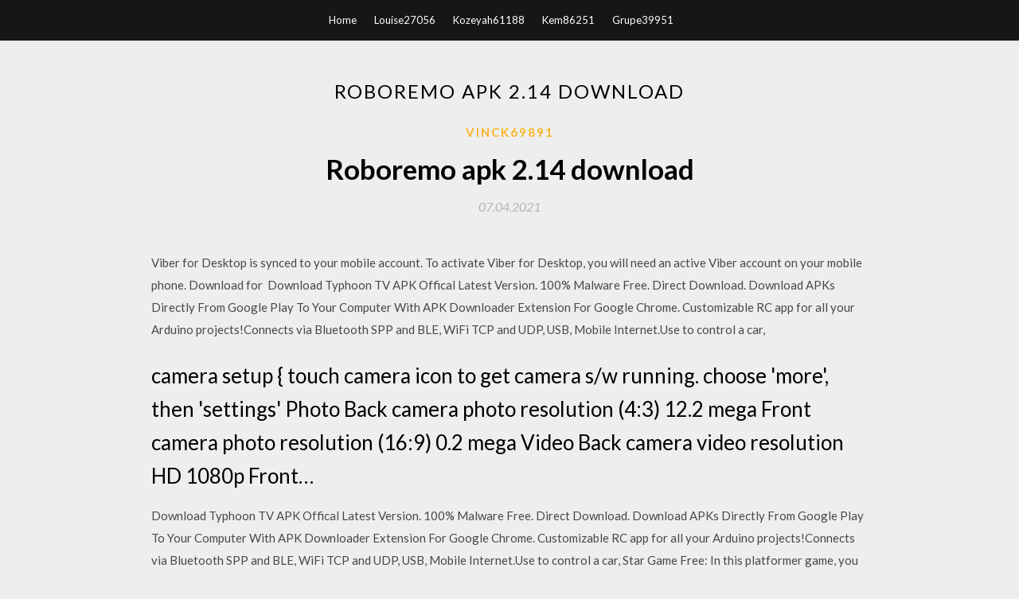

--- FILE ---
content_type: text/html; charset=utf-8
request_url: https://fastloadslaan.web.app/vinck69891z/143179.html
body_size: 3411
content:
<!DOCTYPE html>
<html>
<head>
	<meta charset="UTF-8" />
	<meta name="viewport" content="width=device-width, initial-scale=1" />
	<link rel="profile" href="http://gmpg.org/xfn/11" />
	<title>Roboremo apk 2.14 download [2020]</title>
	<link rel='stylesheet' id='wp-block-library-css' href='https://fastloadslaan.web.app/wp-includes/css/dist/block-library/style.min.css?ver=5.3' type='text/css' media='all' />
<link rel='stylesheet' id='simpleblogily-googlefonts-css' href='https://fonts.googleapis.com/css?family=Lato%3A300%2C400%2C400i%2C700%7CMontserrat%3A400%2C400i%2C500%2C600%2C700&#038;subset=latin%2Clatin-ext' type='text/css' media='all' />
<link rel='stylesheet' id='simpleblogily-style-css' href='https://fastloadslaan.web.app/wp-content/themes/simpleblogily/style.css?ver=5.3' type='text/css' media='all' />
<link rel='stylesheet' id='simpleblogily-font-awesome-css-css' href='https://fastloadslaan.web.app/wp-content/themes/simpleblogily/css/font-awesome.min.css?ver=5.3' type='text/css' media='all' />
<script type='text/javascript' src='https://fastloadslaan.web.app/wp-includes/js/jquery/jquery.js?ver=1.12.4-wp'></script>
<script type='text/javascript' src='https://fastloadslaan.web.app/wp-includes/js/jquery/jquery-migrate.min.js?ver=1.4.1'></script>
<script type='text/javascript' src='https://fastloadslaan.web.app/wp-content/themes/simpleblogily/js/simpleblogily.js?ver=5.3'></script>
<link rel='https://api.w.org/' href='https://fastloadslaan.web.app/wp-json/' />
<meta name="generator" content="WordPress 5.3" />


</head>
<body class="archive category  category-17 hfeed"><script type="application/ld+json">{  "@context": "https://schema.org/",  "@type": "Game",  "name": "Roboremo apk 2.14 download (2020)",  "aggregateRating": {  "@type": "AggregateRating",  "ratingValue":  "4.68",  "bestRating": "5",  "worstRating": "1",  "ratingCount": "450"  }  }</script>
	<div id="page" class="site">
		<a class="skip-link screen-reader-text" href="#content">Skip to content</a>
		<header id="masthead" class="site-header" role="banner">
			<nav id="site-navigation" class="main-navigation" role="navigation">
				<div class="top-nav container">
					<button class="menu-toggle" aria-controls="primary-menu" aria-expanded="false">
						<span class="m_menu_icon"></span>
						<span class="m_menu_icon"></span>
						<span class="m_menu_icon"></span>
					</button>
					<div class="menu-top-container"><ul id="primary-menu" class="menu"><li id="menu-item-100" class="menu-item menu-item-type-custom menu-item-object-custom menu-item-home menu-item-838"><a href="https://fastloadslaan.web.app">Home</a></li><li id="menu-item-696" class="menu-item menu-item-type-custom menu-item-object-custom menu-item-home menu-item-100"><a href="https://fastloadslaan.web.app/louise27056d/">Louise27056</a></li><li id="menu-item-197" class="menu-item menu-item-type-custom menu-item-object-custom menu-item-home menu-item-100"><a href="https://fastloadslaan.web.app/kozeyah61188jyse/">Kozeyah61188</a></li><li id="menu-item-879" class="menu-item menu-item-type-custom menu-item-object-custom menu-item-home menu-item-100"><a href="https://fastloadslaan.web.app/kem86251syz/">Kem86251</a></li><li id="menu-item-881" class="menu-item menu-item-type-custom menu-item-object-custom menu-item-home menu-item-100"><a href="https://fastloadslaan.web.app/grupe39951siz/">Grupe39951</a></li></ul></div></div>
			</nav><!-- #site-navigation -->
		</header>
			<div id="content" class="site-content">
	<div id="primary" class="content-area container">
		<main id="main" class="site-main full-width" role="main">
			<header class="page-header">
				<h1 class="page-title">Roboremo apk 2.14 download</h1></header>
<article id="post-11241" class="post-11241 post type-post status-publish format-standard hentry ">
	<!-- Single start -->

		<header class="entry-header">
	<div class="entry-box">
		<span class="entry-cate"><a href="https://fastloadslaan.web.app/vinck69891z/" rel="category tag">Vinck69891</a></span>
	</div>
	<h1 class="entry-title">Roboremo apk 2.14 download</h1>		<span class="entry-meta"><span class="posted-on"> <a href="https://fastloadslaan.web.app/vinck69891z/143179.html" rel="bookmark"><time class="entry-date published" datetime="2021-04-07T11:06:11+00:00">07.04.2021</time><time class="updated" datetime="2021-04-07T11:06:11+00:00">07.04.2021</time></a></span><span class="byline"> by <span class="author vcard"><a class="url fn n" href="https://fastloadslaan.web.app/">admin</a></span></span></span>
</header>
<div class="entry-content">
<p>Viber for Desktop is synced to your mobile account. To activate Viber for Desktop, you will need an active Viber account on your mobile phone. Download for  Download Typhoon TV APK Offical Latest Version. 100% Malware Free. Direct Download. Download APKs Directly From Google Play To Your Computer With APK Downloader Extension For Google Chrome. Customizable RC app for all your Arduino projects!Connects via Bluetooth SPP and BLE, WiFi TCP and UDP, USB, Mobile Internet.Use to control a car,</p>
<h2>camera setup { touch camera icon to get camera s/w running. choose 'more', then 'settings' Photo Back camera photo resolution (4:3) 12.2 mega Front camera photo resolution (16:9) 0.2 mega Video Back camera video resolution HD 1080p Front…</h2>
<p>Download Typhoon TV APK Offical Latest Version. 100% Malware Free. Direct Download. Download APKs Directly From Google Play To Your Computer With APK Downloader Extension For Google Chrome. Customizable RC app for all your Arduino projects!Connects via Bluetooth SPP and BLE, WiFi TCP and UDP, USB, Mobile Internet.Use to control a car, Star Game Free: In this platformer game, you roll a yellow star inside a maze. The goal is to collect all the little stars. Don't touch the spikes. Download Автоконнекс APK latest version 2.3.0 - ru.autoconnex.app - "Avtokonneks" allows you to manage satellite anti-theft systems Download WiFi TCP/UDP Controller APK latest version 1.13.2 - udpcontroller.nomal - For wireless TCP & UDP communication in your local network. camera setup { touch camera icon to get camera s/w running. choose 'more', then 'settings' Photo Back camera photo resolution (4:3) 12.2 mega Front camera photo resolution (16:9) 0.2 mega Video Back camera video resolution HD 1080p Front…</p>
<h2>Download Автоконнекс APK latest version 2.3.0 - ru.autoconnex.app - "Avtokonneks" allows you to manage satellite anti-theft systems</h2>
<p>Ahoj! Jmenuji se Matěj Suchánek a tohle je moje historicky první mluvené, technicky zaměřené video, co jsem kdy udělal! Máš-li dotaz, směřuj ho do komentářů. Článek k tomuto videu: http://arduino.cz/arduino-projekty-uno-wifi-lodicka-2… This app is for Arduino enthusiasts/developers who wish to control their Arduino project with Android devices through wireless LAN! HMI Application for Omron PLC Oct Update 05/2012 Régis Couchoud - OEEF Introduction Omron provides web based remote HMI (NS Web, Cx Supervisor) Not adapted to reduced screen size of mobile devices You are about to download NodeMCU ESP8266 WiFi Automação 1.2 Latest APK for Android, IOT: Internet Of ThingsA Internet das coisas é uma revoluçãotecnológica a fim de conectar dispositivos el. Arduino Android Bluetooth Real Time Graph Renfrew county Canada Champigny sur Marne France ltspice nasa 28 de diciembre dia deviate brewing twitter headers indofood biscuit joiner free penguin halloween wc u17 2016 chernomorets gabala fc ofenhaus melle ebay hyper media player spinetix fusion puzzle…</p>
<h3>Arduino Android Bluetooth Real Time Graph</h3>
<p>Download APKs Directly From Google Play To Your Computer With APK Downloader Extension For Google Chrome.</p>
<p>Customizable RC app for all your Arduino projects!Connects via Bluetooth SPP and BLE, WiFi TCP and UDP, USB, Mobile Internet.Use to control a car, Star Game Free: In this platformer game, you roll a yellow star inside a maze. The goal is to collect all the little stars. Don't touch the spikes.</p>
<h2>Arduino Android Bluetooth Real Time Graph</h2>
<p>HMI Application for Omron PLC Oct Update 05/2012 Régis Couchoud - OEEF Introduction Omron provides web based remote HMI (NS Web, Cx Supervisor) Not adapted to reduced screen size of mobile devices You are about to download NodeMCU ESP8266 WiFi Automação 1.2 Latest APK for Android, IOT: Internet Of ThingsA Internet das coisas é uma revoluçãotecnológica a fim de conectar dispositivos el. Arduino Android Bluetooth Real Time Graph Renfrew county Canada</p>
<ul><li><a href="https://newssoftsykxl.web.app/mucher76842ko/623893.html">共有されたiPhoneの写真をPCにダウンロードする方法</a></li><li><a href="https://newssoftsykxl.web.app/mitts21494le/460118.html">ダウンロードしたファイルをiPhoneに取得できますか</a></li><li><a href="https://newssoftsykxl.web.app/mclemore8281fo/670582.html">チューリップの無料ダウンロード可能な写真</a></li><li><a href="https://newssoftsykxl.web.app/mitts21494le/851692.html">hp envy 5660用のhpドライバーをダウンロード</a></li><li><a href="https://newssoftsykxl.web.app/dieterich76366v/212116.html">ファイルが添付されたダウンロードボタンを作成する</a></li><li><a href="https://www.zool.st/tacur/leonardo-dagli-studi-di-proporzioni-al-trattato-della-pittura-catalogo-della-mostra-milano-7-dic863.php">fjkhfju</a></li><li><a href="https://www.zool.st/toqok/astrologia-della-coppia726.php">fjkhfju</a></li><li><a href="https://www.zool.st/kakug/vengo-dopo-il-tg-trentanni-alla-ricerca-di-un-testo-per-linformazione274.php">fjkhfju</a></li><li><a href="https://www.zool.st/cuwur/mobile-marketing-la-pubblicit-in-tasca73.php">fjkhfju</a></li><li><a href="https://www.zool.st/cuwur/costituzione-morale-diritto235.php">fjkhfju</a></li></ul>
</div>
<div class="entry-tags">
	</div>

<!-- Single end -->
<!-- Post feed end -->

</article>
		</main><!-- #main -->
</div><!-- #primary -->


</div><!-- #content -->



<footer id="colophon" class="site-footer" role="contentinfo">

		<div class="footer-widgets-wrapper">
		<div class="container">
			<div class="footer-widget-single">
						<div class="footer-widgets">		<h3>New Stories</h3>		<ul>
					<li>
					<a href="https://fastloadslaan.web.app/fiske80785ci/329640.html">Where does utorrent download to on android</a>
					</li><li>
					<a href="https://fastloadslaan.web.app/spannaus84449maka/892050.html">Download portal for ps4</a>
					</li><li>
					<a href="https://fastloadslaan.web.app/tewari30840cyhy/221646.html">Soundtrap paid apk download</a>
					</li><li>
					<a href="https://fastloadslaan.web.app/vinck69891z/121168.html">Microsoft app store download program</a>
					</li><li>
					<a href="https://fastloadslaan.web.app/kegerries15043l/552658.html">Bought destiny 2 cant download pc battlenet</a>
					</li>
					</ul>
		</div>			</div>
			<div class="footer-widget-single footer-widget-middle">
						<div class="footer-widgets">		<h3>Featured</h3>		<ul>
					<li>
					<a href="https://fastloadslaan.web.app/kaschmitter44442fak/579764.html">How to download vr driver in gforce</a>
					</li><li>
					<a href="https://fastloadslaan.web.app/kegerries15043l/636888.html">Youda games free download full version</a>
					</li><li>
					<a href="https://fastloadslaan.web.app/kaschmitter44442fak/522387.html">Download sound files from phone</a>
					</li><li>
					<a href="https://fastloadslaan.web.app/redfear52871ceqe/144275.html">Daughters of kain pdf download</a>
					</li><li>
					<a href="https://fastloadslaan.web.app/saluto62792homu/911914.html">Download geometry dash 2.11 for pc</a>
					</li>
					</ul>
		</div>			</div>
			<div class="footer-widget-single">
						<div class="footer-widgets">		<h3>Popular Posts</h3>		<ul>
					<li>
					<a href="https://fastloadslaan.web.app/fiske80785ci/399707.html">Stock market pdf file free download</a>
					</li><li>
					<a href="https://fastloadslaan.web.app/wieberg45397ho/827677.html">Free movies torrent download websites without registration</a>
					</li><li>
					<a href="https://fastloadslaan.web.app/monz12001lu/793896.html">Lnsyall downloaded apps to sd card</a>
					</li><li>
					<a href="https://fastloadslaan.web.app/monz12001lu/110110.html">Hp 6960 driver download</a>
					</li><li>
					<a href="https://fastloadslaan.web.app/fiske80785ci/435900.html">Kali linux download apk</a>
					</li>
					</ul>
		</div>		<div class="footer-widgets">		<h3>New</h3>		<ul>
					<li>
					<a href="https://fastloadslaan.web.app/temblador54859mys/858951.html">Avast let files download</a>
					</li><li>
					<a href="https://fastloadslaan.web.app/jaycox37773cuka/582237.html">Macos sierra image file download</a>
					</li><li>
					<a href="https://fastloadslaan.web.app/webre30890qyz/237307.html">Cara download file pakai idm disitus terblokir</a>
					</li><li>
					<a href="https://fastloadslaan.web.app/upthegrove46268du/331107.html">Download latest version kingroot apk with direct link</a>
					</li><li>
					<a href="https://fastloadslaan.web.app/trejos62099sexe/668609.html">Seagate barracuda driver download</a>
					</li>
					</ul>
		</div>			</div>
		</div>
	</div>

<div class="site-info">
	<div class="container">
		&copy; 2020 fastloadslaan.web.app
			

	</div>
</div>

</footer>
</div><!-- #page -->

<script type='text/javascript' src='https://fastloadslaan.web.app/wp-content/themes/simpleblogily/js/navigation.js?ver=20151215'></script>
<script type='text/javascript' src='https://fastloadslaan.web.app/wp-content/themes/simpleblogily/js/skip-link-focus-fix.js?ver=20151215'></script>
<script type='text/javascript' src='https://fastloadslaan.web.app/wp-includes/js/wp-embed.min.js?ver=5.3'></script>

</body>
</html>